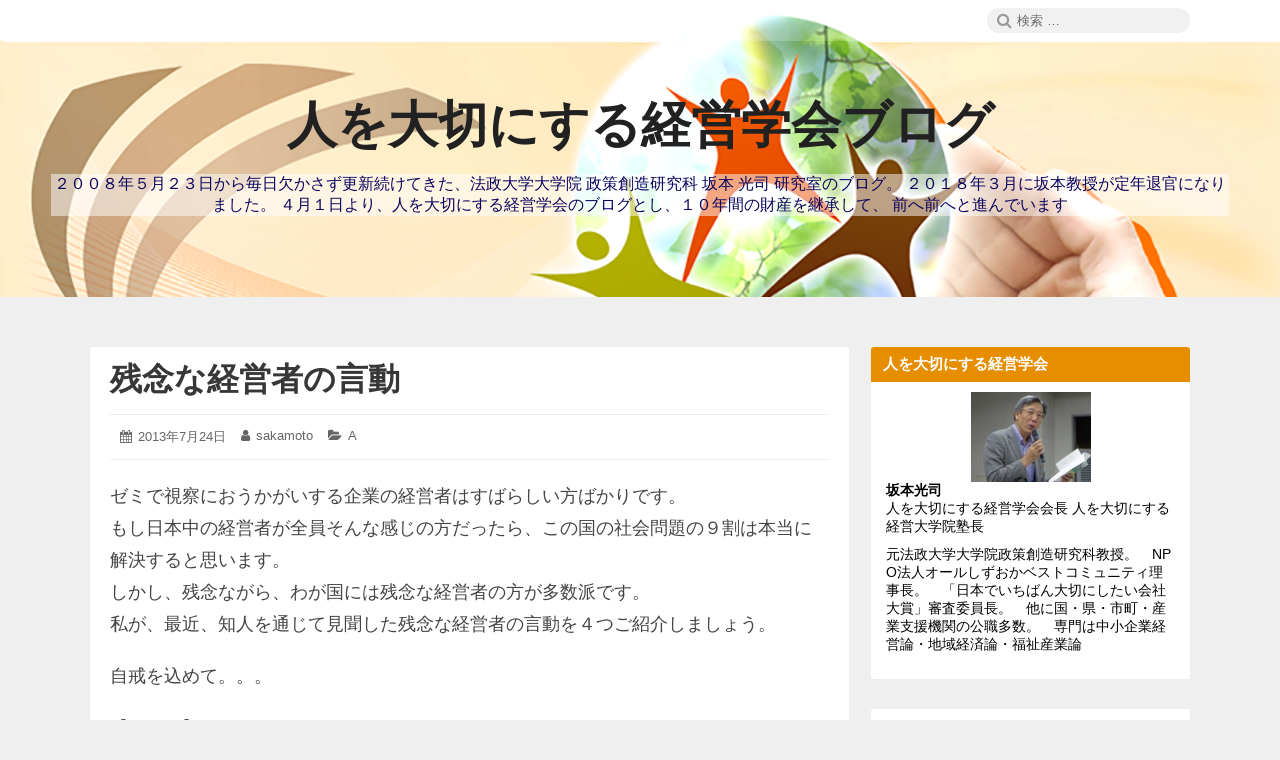

--- FILE ---
content_type: text/html; charset=UTF-8
request_url: https://blog-htk-gakkai.matrix.jp/2013/07/24/%E6%AE%8B%E5%BF%B5%E3%81%AA%E7%B5%8C%E5%96%B6%E8%80%85%E3%81%AE%E8%A8%80%E5%8B%95/
body_size: 18604
content:
<!DOCTYPE html><html lang="ja" class="no-js"><head><meta charset="UTF-8"><meta name="viewport" content="width=device-width, initial-scale=1"><link rel="profile" href="http://gmpg.org/xfn/11"><link rel="pingback" href="https://blog-htk-gakkai.matrix.jp/xmlrpc.php"> <script defer src="[data-uri]"></script> <title>残念な経営者の言動 &#8211; 人を大切にする経営学会ブログ</title><meta name='robots' content='max-image-preview:large, max-snippet:-1, max-video-preview:-1' /><link rel="canonical" href="https://blog-htk-gakkai.matrix.jp/2013/07/24/%e6%ae%8b%e5%bf%b5%e3%81%aa%e7%b5%8c%e5%96%b6%e8%80%85%e3%81%ae%e8%a8%80%e5%8b%95/"><meta name="description" content="ゼミで視察におうかがいする企業の経営者はすばらしい方ばかりです。 もし日本中の経営者が全員そんな感じの方だったら、この国の社会問題の９割は本当に解決すると思います。 しかし、残念ながら、わが国には残念な経営者の方が多数派です。 私が、最近、知人を通じて見聞した残念な経営者の言動を４つご紹介しましょう。 自戒を込めて。。"><meta property="og:title" content="残念な経営者の言動 &#8211; 人を大切にする経営学会ブログ"><meta property="og:type" content="article"><meta property="og:description" content="ゼミで視察におうかがいする企業の経営者はすばらしい方ばかりです。 もし日本中の経営者が全員そんな感じの方だったら、この国の社会問題の９割は本当に解決すると思います。 しかし、残念ながら、わが国には残念な経営者の方が多数派です。 私が、最近、知人を通じて見聞した残念な経営者の言動を４つご紹介しましょう。 自戒を込めて。。"><meta property="og:url" content="https://blog-htk-gakkai.matrix.jp/2013/07/24/%e6%ae%8b%e5%bf%b5%e3%81%aa%e7%b5%8c%e5%96%b6%e8%80%85%e3%81%ae%e8%a8%80%e5%8b%95/"><meta property="og:locale" content="ja"><meta property="og:site_name" content="人を大切にする経営学会ブログ"><meta property="article:published_time" content="2013-07-24T12:00:56+09:00"><meta property="article:modified_time" content="2013-07-24T12:00:56+09:00"><meta property="og:updated_time" content="2013-07-24T12:00:56+09:00"><meta property="article:section" content="A"><meta name="twitter:card" content="summary_large_image"><link rel="alternate" type="application/rss+xml" title="人を大切にする経営学会ブログ &raquo; フィード" href="https://blog-htk-gakkai.matrix.jp/feed/" /><link rel="alternate" type="application/rss+xml" title="人を大切にする経営学会ブログ &raquo; コメントフィード" href="https://blog-htk-gakkai.matrix.jp/comments/feed/" /><link rel="alternate" type="application/rss+xml" title="人を大切にする経営学会ブログ &raquo; 残念な経営者の言動 のコメントのフィード" href="https://blog-htk-gakkai.matrix.jp/2013/07/24/%e6%ae%8b%e5%bf%b5%e3%81%aa%e7%b5%8c%e5%96%b6%e8%80%85%e3%81%ae%e8%a8%80%e5%8b%95/feed/" /><link rel="alternate" title="oEmbed (JSON)" type="application/json+oembed" href="https://blog-htk-gakkai.matrix.jp/wp-json/oembed/1.0/embed?url=https%3A%2F%2Fblog-htk-gakkai.matrix.jp%2F2013%2F07%2F24%2F%25e6%25ae%258b%25e5%25bf%25b5%25e3%2581%25aa%25e7%25b5%258c%25e5%2596%25b6%25e8%2580%2585%25e3%2581%25ae%25e8%25a8%2580%25e5%258b%2595%2F" /><link rel="alternate" title="oEmbed (XML)" type="text/xml+oembed" href="https://blog-htk-gakkai.matrix.jp/wp-json/oembed/1.0/embed?url=https%3A%2F%2Fblog-htk-gakkai.matrix.jp%2F2013%2F07%2F24%2F%25e6%25ae%258b%25e5%25bf%25b5%25e3%2581%25aa%25e7%25b5%258c%25e5%2596%25b6%25e8%2580%2585%25e3%2581%25ae%25e8%25a8%2580%25e5%258b%2595%2F&#038;format=xml" /> <style id='wp-img-auto-sizes-contain-inline-css' type='text/css'>img:is([sizes=auto i],[sizes^="auto," i]){contain-intrinsic-size:3000px 1500px}
/*# sourceURL=wp-img-auto-sizes-contain-inline-css */</style><style id='wp-emoji-styles-inline-css' type='text/css'>img.wp-smiley, img.emoji {
		display: inline !important;
		border: none !important;
		box-shadow: none !important;
		height: 1em !important;
		width: 1em !important;
		margin: 0 0.07em !important;
		vertical-align: -0.1em !important;
		background: none !important;
		padding: 0 !important;
	}
/*# sourceURL=wp-emoji-styles-inline-css */</style><style id='wp-block-library-inline-css' type='text/css'>:root{--wp-block-synced-color:#7a00df;--wp-block-synced-color--rgb:122,0,223;--wp-bound-block-color:var(--wp-block-synced-color);--wp-editor-canvas-background:#ddd;--wp-admin-theme-color:#007cba;--wp-admin-theme-color--rgb:0,124,186;--wp-admin-theme-color-darker-10:#006ba1;--wp-admin-theme-color-darker-10--rgb:0,107,160.5;--wp-admin-theme-color-darker-20:#005a87;--wp-admin-theme-color-darker-20--rgb:0,90,135;--wp-admin-border-width-focus:2px}@media (min-resolution:192dpi){:root{--wp-admin-border-width-focus:1.5px}}.wp-element-button{cursor:pointer}:root .has-very-light-gray-background-color{background-color:#eee}:root .has-very-dark-gray-background-color{background-color:#313131}:root .has-very-light-gray-color{color:#eee}:root .has-very-dark-gray-color{color:#313131}:root .has-vivid-green-cyan-to-vivid-cyan-blue-gradient-background{background:linear-gradient(135deg,#00d084,#0693e3)}:root .has-purple-crush-gradient-background{background:linear-gradient(135deg,#34e2e4,#4721fb 50%,#ab1dfe)}:root .has-hazy-dawn-gradient-background{background:linear-gradient(135deg,#faaca8,#dad0ec)}:root .has-subdued-olive-gradient-background{background:linear-gradient(135deg,#fafae1,#67a671)}:root .has-atomic-cream-gradient-background{background:linear-gradient(135deg,#fdd79a,#004a59)}:root .has-nightshade-gradient-background{background:linear-gradient(135deg,#330968,#31cdcf)}:root .has-midnight-gradient-background{background:linear-gradient(135deg,#020381,#2874fc)}:root{--wp--preset--font-size--normal:16px;--wp--preset--font-size--huge:42px}.has-regular-font-size{font-size:1em}.has-larger-font-size{font-size:2.625em}.has-normal-font-size{font-size:var(--wp--preset--font-size--normal)}.has-huge-font-size{font-size:var(--wp--preset--font-size--huge)}.has-text-align-center{text-align:center}.has-text-align-left{text-align:left}.has-text-align-right{text-align:right}.has-fit-text{white-space:nowrap!important}#end-resizable-editor-section{display:none}.aligncenter{clear:both}.items-justified-left{justify-content:flex-start}.items-justified-center{justify-content:center}.items-justified-right{justify-content:flex-end}.items-justified-space-between{justify-content:space-between}.screen-reader-text{border:0;clip-path:inset(50%);height:1px;margin:-1px;overflow:hidden;padding:0;position:absolute;width:1px;word-wrap:normal!important}.screen-reader-text:focus{background-color:#ddd;clip-path:none;color:#444;display:block;font-size:1em;height:auto;left:5px;line-height:normal;padding:15px 23px 14px;text-decoration:none;top:5px;width:auto;z-index:100000}html :where(.has-border-color){border-style:solid}html :where([style*=border-top-color]){border-top-style:solid}html :where([style*=border-right-color]){border-right-style:solid}html :where([style*=border-bottom-color]){border-bottom-style:solid}html :where([style*=border-left-color]){border-left-style:solid}html :where([style*=border-width]){border-style:solid}html :where([style*=border-top-width]){border-top-style:solid}html :where([style*=border-right-width]){border-right-style:solid}html :where([style*=border-bottom-width]){border-bottom-style:solid}html :where([style*=border-left-width]){border-left-style:solid}html :where(img[class*=wp-image-]){height:auto;max-width:100%}:where(figure){margin:0 0 1em}html :where(.is-position-sticky){--wp-admin--admin-bar--position-offset:var(--wp-admin--admin-bar--height,0px)}@media screen and (max-width:600px){html :where(.is-position-sticky){--wp-admin--admin-bar--position-offset:0px}}

/*# sourceURL=wp-block-library-inline-css */</style><style id='wp-block-calendar-inline-css' type='text/css'>.wp-block-calendar{text-align:center}.wp-block-calendar td,.wp-block-calendar th{border:1px solid;padding:.25em}.wp-block-calendar th{font-weight:400}.wp-block-calendar caption{background-color:inherit}.wp-block-calendar table{border-collapse:collapse;width:100%}.wp-block-calendar table.has-background th{background-color:inherit}.wp-block-calendar table.has-text-color th{color:inherit}.wp-block-calendar :where(table:not(.has-text-color)){color:#40464d}.wp-block-calendar :where(table:not(.has-text-color)) td,.wp-block-calendar :where(table:not(.has-text-color)) th{border-color:#ddd}:where(.wp-block-calendar table:not(.has-background) th){background:#ddd}
/*# sourceURL=https://blog-htk-gakkai.matrix.jp/wp-includes/blocks/calendar/style.min.css */</style><style id='global-styles-inline-css' type='text/css'>:root{--wp--preset--aspect-ratio--square: 1;--wp--preset--aspect-ratio--4-3: 4/3;--wp--preset--aspect-ratio--3-4: 3/4;--wp--preset--aspect-ratio--3-2: 3/2;--wp--preset--aspect-ratio--2-3: 2/3;--wp--preset--aspect-ratio--16-9: 16/9;--wp--preset--aspect-ratio--9-16: 9/16;--wp--preset--color--black: #000000;--wp--preset--color--cyan-bluish-gray: #abb8c3;--wp--preset--color--white: #ffffff;--wp--preset--color--pale-pink: #f78da7;--wp--preset--color--vivid-red: #cf2e2e;--wp--preset--color--luminous-vivid-orange: #ff6900;--wp--preset--color--luminous-vivid-amber: #fcb900;--wp--preset--color--light-green-cyan: #7bdcb5;--wp--preset--color--vivid-green-cyan: #00d084;--wp--preset--color--pale-cyan-blue: #8ed1fc;--wp--preset--color--vivid-cyan-blue: #0693e3;--wp--preset--color--vivid-purple: #9b51e0;--wp--preset--gradient--vivid-cyan-blue-to-vivid-purple: linear-gradient(135deg,rgb(6,147,227) 0%,rgb(155,81,224) 100%);--wp--preset--gradient--light-green-cyan-to-vivid-green-cyan: linear-gradient(135deg,rgb(122,220,180) 0%,rgb(0,208,130) 100%);--wp--preset--gradient--luminous-vivid-amber-to-luminous-vivid-orange: linear-gradient(135deg,rgb(252,185,0) 0%,rgb(255,105,0) 100%);--wp--preset--gradient--luminous-vivid-orange-to-vivid-red: linear-gradient(135deg,rgb(255,105,0) 0%,rgb(207,46,46) 100%);--wp--preset--gradient--very-light-gray-to-cyan-bluish-gray: linear-gradient(135deg,rgb(238,238,238) 0%,rgb(169,184,195) 100%);--wp--preset--gradient--cool-to-warm-spectrum: linear-gradient(135deg,rgb(74,234,220) 0%,rgb(151,120,209) 20%,rgb(207,42,186) 40%,rgb(238,44,130) 60%,rgb(251,105,98) 80%,rgb(254,248,76) 100%);--wp--preset--gradient--blush-light-purple: linear-gradient(135deg,rgb(255,206,236) 0%,rgb(152,150,240) 100%);--wp--preset--gradient--blush-bordeaux: linear-gradient(135deg,rgb(254,205,165) 0%,rgb(254,45,45) 50%,rgb(107,0,62) 100%);--wp--preset--gradient--luminous-dusk: linear-gradient(135deg,rgb(255,203,112) 0%,rgb(199,81,192) 50%,rgb(65,88,208) 100%);--wp--preset--gradient--pale-ocean: linear-gradient(135deg,rgb(255,245,203) 0%,rgb(182,227,212) 50%,rgb(51,167,181) 100%);--wp--preset--gradient--electric-grass: linear-gradient(135deg,rgb(202,248,128) 0%,rgb(113,206,126) 100%);--wp--preset--gradient--midnight: linear-gradient(135deg,rgb(2,3,129) 0%,rgb(40,116,252) 100%);--wp--preset--font-size--small: 13px;--wp--preset--font-size--medium: 20px;--wp--preset--font-size--large: 36px;--wp--preset--font-size--x-large: 42px;--wp--preset--spacing--20: 0.44rem;--wp--preset--spacing--30: 0.67rem;--wp--preset--spacing--40: 1rem;--wp--preset--spacing--50: 1.5rem;--wp--preset--spacing--60: 2.25rem;--wp--preset--spacing--70: 3.38rem;--wp--preset--spacing--80: 5.06rem;--wp--preset--shadow--natural: 6px 6px 9px rgba(0, 0, 0, 0.2);--wp--preset--shadow--deep: 12px 12px 50px rgba(0, 0, 0, 0.4);--wp--preset--shadow--sharp: 6px 6px 0px rgba(0, 0, 0, 0.2);--wp--preset--shadow--outlined: 6px 6px 0px -3px rgb(255, 255, 255), 6px 6px rgb(0, 0, 0);--wp--preset--shadow--crisp: 6px 6px 0px rgb(0, 0, 0);}:where(.is-layout-flex){gap: 0.5em;}:where(.is-layout-grid){gap: 0.5em;}body .is-layout-flex{display: flex;}.is-layout-flex{flex-wrap: wrap;align-items: center;}.is-layout-flex > :is(*, div){margin: 0;}body .is-layout-grid{display: grid;}.is-layout-grid > :is(*, div){margin: 0;}:where(.wp-block-columns.is-layout-flex){gap: 2em;}:where(.wp-block-columns.is-layout-grid){gap: 2em;}:where(.wp-block-post-template.is-layout-flex){gap: 1.25em;}:where(.wp-block-post-template.is-layout-grid){gap: 1.25em;}.has-black-color{color: var(--wp--preset--color--black) !important;}.has-cyan-bluish-gray-color{color: var(--wp--preset--color--cyan-bluish-gray) !important;}.has-white-color{color: var(--wp--preset--color--white) !important;}.has-pale-pink-color{color: var(--wp--preset--color--pale-pink) !important;}.has-vivid-red-color{color: var(--wp--preset--color--vivid-red) !important;}.has-luminous-vivid-orange-color{color: var(--wp--preset--color--luminous-vivid-orange) !important;}.has-luminous-vivid-amber-color{color: var(--wp--preset--color--luminous-vivid-amber) !important;}.has-light-green-cyan-color{color: var(--wp--preset--color--light-green-cyan) !important;}.has-vivid-green-cyan-color{color: var(--wp--preset--color--vivid-green-cyan) !important;}.has-pale-cyan-blue-color{color: var(--wp--preset--color--pale-cyan-blue) !important;}.has-vivid-cyan-blue-color{color: var(--wp--preset--color--vivid-cyan-blue) !important;}.has-vivid-purple-color{color: var(--wp--preset--color--vivid-purple) !important;}.has-black-background-color{background-color: var(--wp--preset--color--black) !important;}.has-cyan-bluish-gray-background-color{background-color: var(--wp--preset--color--cyan-bluish-gray) !important;}.has-white-background-color{background-color: var(--wp--preset--color--white) !important;}.has-pale-pink-background-color{background-color: var(--wp--preset--color--pale-pink) !important;}.has-vivid-red-background-color{background-color: var(--wp--preset--color--vivid-red) !important;}.has-luminous-vivid-orange-background-color{background-color: var(--wp--preset--color--luminous-vivid-orange) !important;}.has-luminous-vivid-amber-background-color{background-color: var(--wp--preset--color--luminous-vivid-amber) !important;}.has-light-green-cyan-background-color{background-color: var(--wp--preset--color--light-green-cyan) !important;}.has-vivid-green-cyan-background-color{background-color: var(--wp--preset--color--vivid-green-cyan) !important;}.has-pale-cyan-blue-background-color{background-color: var(--wp--preset--color--pale-cyan-blue) !important;}.has-vivid-cyan-blue-background-color{background-color: var(--wp--preset--color--vivid-cyan-blue) !important;}.has-vivid-purple-background-color{background-color: var(--wp--preset--color--vivid-purple) !important;}.has-black-border-color{border-color: var(--wp--preset--color--black) !important;}.has-cyan-bluish-gray-border-color{border-color: var(--wp--preset--color--cyan-bluish-gray) !important;}.has-white-border-color{border-color: var(--wp--preset--color--white) !important;}.has-pale-pink-border-color{border-color: var(--wp--preset--color--pale-pink) !important;}.has-vivid-red-border-color{border-color: var(--wp--preset--color--vivid-red) !important;}.has-luminous-vivid-orange-border-color{border-color: var(--wp--preset--color--luminous-vivid-orange) !important;}.has-luminous-vivid-amber-border-color{border-color: var(--wp--preset--color--luminous-vivid-amber) !important;}.has-light-green-cyan-border-color{border-color: var(--wp--preset--color--light-green-cyan) !important;}.has-vivid-green-cyan-border-color{border-color: var(--wp--preset--color--vivid-green-cyan) !important;}.has-pale-cyan-blue-border-color{border-color: var(--wp--preset--color--pale-cyan-blue) !important;}.has-vivid-cyan-blue-border-color{border-color: var(--wp--preset--color--vivid-cyan-blue) !important;}.has-vivid-purple-border-color{border-color: var(--wp--preset--color--vivid-purple) !important;}.has-vivid-cyan-blue-to-vivid-purple-gradient-background{background: var(--wp--preset--gradient--vivid-cyan-blue-to-vivid-purple) !important;}.has-light-green-cyan-to-vivid-green-cyan-gradient-background{background: var(--wp--preset--gradient--light-green-cyan-to-vivid-green-cyan) !important;}.has-luminous-vivid-amber-to-luminous-vivid-orange-gradient-background{background: var(--wp--preset--gradient--luminous-vivid-amber-to-luminous-vivid-orange) !important;}.has-luminous-vivid-orange-to-vivid-red-gradient-background{background: var(--wp--preset--gradient--luminous-vivid-orange-to-vivid-red) !important;}.has-very-light-gray-to-cyan-bluish-gray-gradient-background{background: var(--wp--preset--gradient--very-light-gray-to-cyan-bluish-gray) !important;}.has-cool-to-warm-spectrum-gradient-background{background: var(--wp--preset--gradient--cool-to-warm-spectrum) !important;}.has-blush-light-purple-gradient-background{background: var(--wp--preset--gradient--blush-light-purple) !important;}.has-blush-bordeaux-gradient-background{background: var(--wp--preset--gradient--blush-bordeaux) !important;}.has-luminous-dusk-gradient-background{background: var(--wp--preset--gradient--luminous-dusk) !important;}.has-pale-ocean-gradient-background{background: var(--wp--preset--gradient--pale-ocean) !important;}.has-electric-grass-gradient-background{background: var(--wp--preset--gradient--electric-grass) !important;}.has-midnight-gradient-background{background: var(--wp--preset--gradient--midnight) !important;}.has-small-font-size{font-size: var(--wp--preset--font-size--small) !important;}.has-medium-font-size{font-size: var(--wp--preset--font-size--medium) !important;}.has-large-font-size{font-size: var(--wp--preset--font-size--large) !important;}.has-x-large-font-size{font-size: var(--wp--preset--font-size--x-large) !important;}
/*# sourceURL=global-styles-inline-css */</style><style id='classic-theme-styles-inline-css' type='text/css'>/*! This file is auto-generated */
.wp-block-button__link{color:#fff;background-color:#32373c;border-radius:9999px;box-shadow:none;text-decoration:none;padding:calc(.667em + 2px) calc(1.333em + 2px);font-size:1.125em}.wp-block-file__button{background:#32373c;color:#fff;text-decoration:none}
/*# sourceURL=/wp-includes/css/classic-themes.min.css */</style><link rel='stylesheet' id='font-awesome-css' href='https://blog-htk-gakkai.matrix.jp/wp-content/cache/autoptimize/autoptimize_single_e12d28124cfd502385182bce7ff131e3.php' type='text/css' media='all' /><link rel='stylesheet' id='canary-style-css' href='https://blog-htk-gakkai.matrix.jp/wp-content/cache/autoptimize/autoptimize_single_e3343f48ef0942cea1927f1ca566a77a.php' type='text/css' media='all' /><style id='canary-style-inline-css' type='text/css'>#masthead{
				background-image:url('https://blog-htk-gakkai.matrix.jp/wp-content/uploads/2020/01/header_blog-htk-gakkai.png') !important;
				background-size:cover;
				background-color:
			}
			#masthead, #masthead a,#masthead .site-header-menu ul li a {
			 	color: #212121;
			}
			#secondary.sidebar .widget .widget-title { 
				background:;
				color: ;
			}
			button, .button, input[type="submit"],input[type="reset"] {
				background-color:; 
				color:;
			}
			#content a{ 
				color:;
			}
			#colophon{
				background-color:; 
			}
			#colophon,
			#colophon a{
				color:#686868; 
			}
		
/*# sourceURL=canary-style-inline-css */</style><link rel='stylesheet' id='canary-responsive-css' href='https://blog-htk-gakkai.matrix.jp/wp-content/cache/autoptimize/autoptimize_single_1625a0b53b7d713aa520579d20ace697.php' type='text/css' media='all' /> <script defer type="text/javascript" src="https://blog-htk-gakkai.matrix.jp/wp-includes/js/jquery/jquery.min.js?ver=3.7.1" id="jquery-core-js"></script> <script defer type="text/javascript" src="https://blog-htk-gakkai.matrix.jp/wp-includes/js/jquery/jquery-migrate.min.js?ver=3.4.1" id="jquery-migrate-js"></script> <script defer type="text/javascript" src="https://blog-htk-gakkai.matrix.jp/wp-content/cache/autoptimize/autoptimize_single_367e60c67bc35633aa1be76a74ca2076.php" id="canary-script-js"></script> <link rel="https://api.w.org/" href="https://blog-htk-gakkai.matrix.jp/wp-json/" /><link rel="alternate" title="JSON" type="application/json" href="https://blog-htk-gakkai.matrix.jp/wp-json/wp/v2/posts/25690" /><link rel="EditURI" type="application/rsd+xml" title="RSD" href="https://blog-htk-gakkai.matrix.jp/xmlrpc.php?rsd" /><meta name="generator" content="WordPress 6.9" /><link rel='shortlink' href='https://blog-htk-gakkai.matrix.jp/?p=25690' />  <script defer src="https://www.googletagmanager.com/gtag/js?id=UA-142707067-2"></script> <script defer src="[data-uri]"></script> <style type="text/css" id="custom-background-css">body.custom-background { background-color: #efefef; }</style><style type="text/css" id="wp-custom-css">body {
	font-family: Hiragino Sans,'ヒラギノ角ゴシック','ヒラギノ角ゴ Pro W3','Hiragino Kaku Gothic Pro','Meiryo', 'メイリオ', Verdana,'ＭＳ Ｐゴシック',sans-serif
}

#main .hentry .entry-summary,#main .hentry .entry-content {
	line-height:32px;
	font-size: 18px;
  color: #444;
}
#masthead {
	/*background-image: none !important;*/
}
#masthead .site-header-main .site-description {
	color: #0b045e;
    background-color: rgba(255,255,255,0.5);
}</style></head><body id="site-body" class="wp-singular post-template-default single single-post postid-25690 single-format-standard custom-background wp-theme-canary group-blog no-sidebar"><div id="page" class="site"><div class="screen-reader-text"> <a class="skip-link" href="#content"> コンテンツへスキップ </a></div><header id="masthead" class="site-header" role="banner"><div id="wp-custom-header" class="wp-custom-header"><img src="https://blog-htk-gakkai.matrix.jp/wp-content/uploads/2020/01/header_blog-htk-gakkai.png" width="1600" height="600" alt="" srcset="https://blog-htk-gakkai.matrix.jp/wp-content/uploads/2020/01/header_blog-htk-gakkai.png 1600w, https://blog-htk-gakkai.matrix.jp/wp-content/uploads/2020/01/header_blog-htk-gakkai-300x113.png 300w, https://blog-htk-gakkai.matrix.jp/wp-content/uploads/2020/01/header_blog-htk-gakkai-1024x384.png 1024w, https://blog-htk-gakkai.matrix.jp/wp-content/uploads/2020/01/header_blog-htk-gakkai-768x288.png 768w, https://blog-htk-gakkai.matrix.jp/wp-content/uploads/2020/01/header_blog-htk-gakkai-1536x576.png 1536w, https://blog-htk-gakkai.matrix.jp/wp-content/uploads/2020/01/header_blog-htk-gakkai-800x300.png 800w" sizes="(max-width: 1600px) 100vw, 1600px" decoding="async" fetchpriority="high" /></div><div class="site-header-menubar"><div class="wrapper"><div id="site-header-menu" class="site-header-menu alignleft"> <button id="menu-toggle" class="menu-toggle"><i class="fa fa-bars"></i><span> メニュー </span></button><nav id="site-navigation" class="main-navigation" role="navigation" aria-label="メインメニュー"><div class="clear"></div></nav></div><div class="right-section alignright"><div class="search-form-wrap alignright"> <button id="search-toggle" class="search-toggle"><i class="fa fa-search"></i><span> 検索 </span></button><form role="search" method="get" class="search-form" action="https://blog-htk-gakkai.matrix.jp/"> <span class="screen-reader-text">検索:</span> <i class="fa fa-search"></i> <input type="search" class="search-field" placeholder="検索 &hellip;" value="" name="s" title="Search" required> <button type="submit" class="search-submit screen-reader-text"> <span >検索</span> </button></form></div><div class="clear"></div></div><div class="clear"></div></div></div><div class="site-header-main"><div class="site-branding"><p class="site-title"><a href="https://blog-htk-gakkai.matrix.jp/" rel="home">人を大切にする経営学会ブログ</a></p><p class="site-description">２００８年５月２３日から毎日欠かさず更新続けてきた、法政大学大学院 政策創造研究科 坂本 光司 研究室のブログ。 ２０１８年３月に坂本教授が定年退官になりました。 ４月１日より、人を大切にする経営学会のブログとし、１０年間の財産を継承して、 前へ前へと進んでいます</p></div><nav id="social-navigation" class="social-navigation" role="navigation" aria-label="ソーシャルリンク"><div class="clear"></div></nav></div><div class="clear"></div></header><div id="content" class="site-content wrapper"><main id="main" class="site-main alignleft single-post " role="main"><article id="post-25690" class="post-content post-25690 post type-post status-publish format-standard hentry category-a"><div class="entry-wrap "><header class="entry-header"><h2 class="entry-title"><a href="https://blog-htk-gakkai.matrix.jp/2013/07/24/%e6%ae%8b%e5%bf%b5%e3%81%aa%e7%b5%8c%e5%96%b6%e8%80%85%e3%81%ae%e8%a8%80%e5%8b%95/" rel="bookmark">残念な経営者の言動</a></h2></header><div class="entry-meta "><ul><li class="posted-on"> <i class="fa fa-calendar"></i> <span class="screen-reader-text">投稿日: </span> <a href="https://blog-htk-gakkai.matrix.jp/2013/07/24/%e6%ae%8b%e5%bf%b5%e3%81%aa%e7%b5%8c%e5%96%b6%e8%80%85%e3%81%ae%e8%a8%80%e5%8b%95/" rel="bookmark"> <time class="entry-date published" datetime="2013-07-24T12:00:56+09:00">2013年7月24日</time> <time class="updated screen-reader-text" datetime="2013-07-24T12:00:56+09:00">2013年7月24日</time> </a></li><li class="byline author vcard"> <i class="fa fa-user"></i> <span class="screen-reader-text">投稿者:</span> <a class="url fn n" href="https://blog-htk-gakkai.matrix.jp/author/sakamoto/">sakamoto</a></li><li class="cat-links"> <i class="fa fa-folder-open"></i> <span class="screen-reader-text">カテゴリー:</span> <a href="https://blog-htk-gakkai.matrix.jp/category/a/" rel="category tag">A</a></li></ul><div class="clear"></div></div><div class="entry-content"><p>ゼミで視察におうかがいする企業の経営者はすばらしい方ばかりです。<br /> もし日本中の経営者が全員そんな感じの方だったら、この国の社会問題の９割は本当に解決すると思います。<br /> しかし、残念ながら、わが国には残念な経営者の方が多数派です。<br /> 私が、最近、知人を通じて見聞した残念な経営者の言動を４つご紹介しましょう。</p><p>自戒を込めて。。。</p><p>【その１】</p><p>「お前の変わりはいくらでもいる。お前が辞めても俺は困らない。」</p><p>その経営者にとっては事実を言っているだけなのかも知れません。<br /> しかし、それを言われた社員は心地いいはずはないでしょう。<br /> しかも、その経営者はこの言葉をよく口にするそうです。<br /> 過去に社員に裏切られたトラウマがそのように言わせるのかもしれません。<br /> しかし、この言葉を言い続けている限り、その経営者のもとにいい社員は現れない感じがします。</p><p>【その２】</p><p>「●●がうまくいかないのは、△△（特定の部下）に責任がある。」</p><p>他罰主義には成長がありません。<br /> 言い訳を外部に作ると、そこで経営者自身だけでなく、会社の成長が止まってしまいます。<br /> その部下にも言い分があるかもしれませんし、会社の仕組みに問題があるのかもしれません。<br /> 氷山の一角だけを見て、安易に人を責めるのは経営者としていかがなものでしょう。<br /> そもそも、行為ではなく、「人」を責めているのも感心しません。</p><p>【その３】</p><p>社員の人間的な側面に無関心。社員を「役割」「労働力」としか思っていない。</p><p>経営者は忙しいです。<br /> 個々の社員がどんな気持ちで働いているか、気にしている時間などないのかもしれません。<br /> しかし、社員にも家族があり、趣味があり、日々の生活があります。<br /> 仕事に対する悩みや問題意識もあるでしょう。<br /> そのような社員の人間的な部分を無視して、仕事の話しかしない経営者がいます。<br /> 社員の顔を見たら、いきなり用件を言いつけたりするそうです。<br /> しかも、厄介なことに、経営理念で「社員第一主義」を唱えているそうです。<br /> 経営者の言行不一致は社員を混乱させます。<br /> その会社は、社員の離職率も高いそうです。<br /> BBQ大会やお誕生日カードの制度もあるそうですが、本質的なところでミスしている気がします。</p><p> 【その４】</p><p>社員の自発性を無視。アメとムチによるコントロール。</p><p>社員が１００％自発的に動き、それで仕事が流れていたら素敵なことです。<br /> これからの時代、社員の自発性を促す経営が求められると思います。<br /> しかし、いろいろな社員がいるし、企業もステージによっては、アメとムチのコントロールが必要かもしれません。<br /> けれども、アメとムチしか社員を動機付けるものがなければ、経営者は、そもそもその事業・仕事をやる意味を考えたほうがいいのかもしれません。</p><p>ところで、長野県の伊那食品工業では、毎朝社員が会社の掃除を自発的にしています。<br /> 井上社長自ら率先して掃除をしています。<br /> 井上社長に毎日の掃除を定着するポイントをお伺いすると、<br /> 「掃除に出てこない社員の悪口を言わないこと。陰で悪口を言うくらいなら掃除に来なくてもいい。」<br /> とのことでした。<br /> ２０１３年上半期の視察で一番沁みた言葉でした。</p><p>経営者も人間です。<br /> 完璧な人間がいないように、完璧な経営者もいないのだと思います。<br /> 程度の差はあれ、みな「学び」の過程にいるのだと思います。</p><p>私自身もこのような記事を書いていますが、至らぬところだらけの人間です。<br /> この記事を読んでもし不快に思われた経営者の方がいらっしゃったら、大変申し訳ないです。</p><p>坂本先生の経営学が、「情報」として普及するだけでなく、「実践」として普及することを願いながら、記事を締めくくりたいと思います。</p><p> どうもありがとうございました。</p><p></p><div class="clear"></div></div></div><nav class="navigation post-navigation" role="navigation"><h2 class="screen-reader-text">投稿ナビゲーション</h2><div class="nav-links"><div class="nav-previous"><a href="https://blog-htk-gakkai.matrix.jp/2013/07/24/%e5%a4%8f%e6%91%98%e3%81%bf%e7%b4%85%e8%8c%b6%e3%80%81%e5%85%a5%e3%82%8a%e3%81%be%e3%81%99/" rel="prev"><span class="meta-nav" aria-hidden="true">前</span> <span class="screen-reader-text">過去の投稿:</span> <span class="post-title">夏摘み紅茶、入ります</span></a></div><div class="nav-next"><a href="https://blog-htk-gakkai.matrix.jp/2013/07/24/%e5%bc%b7%e3%81%84%e3%81%a8%e3%81%84%e3%81%86%e3%81%93%e3%81%a8/" rel="next"><span class="meta-nav" aria-hidden="true">次</span> <span class="screen-reader-text">次の投稿:</span> <span class="post-title">強いということ</span></a></div><div class="clear"></div></div></nav><div class="clear"></div><div class="author-info vcard author-1"><div class="author-avatar"> <img alt='hisahisa.banbi' src='https://secure.gravatar.com/avatar/1ff9782cb185de1f586fc4f59d8f8b0f338eb4dedaf80678454a43cbf73f0478?s=70&#038;d=mm&#038;r=g' srcset='https://secure.gravatar.com/avatar/1ff9782cb185de1f586fc4f59d8f8b0f338eb4dedaf80678454a43cbf73f0478?s=140&#038;d=mm&#038;r=g 2x' class='avatar avatar-70 photo' height='70' width='70' decoding='async'/></div><div class="author-description"><h3 class="author-title"> <strong><a href="https://blog-htk-gakkai.matrix.jp/author/sakamoto/" title="Posts by sakamoto" rel="author" class="author url fn"> sakamoto </a></strong></h3><div class="author-metas"><a href=https://blog-htk-gakkai.matrix.jp/author/sakamoto/ title="7798 Posts" class="posts"><i class="fa fa-thumb-tack"></i><span>7798</span></a><a href="https://blog-htk-gakkai.matrix.jp/author/sakamoto/feed/" rel="noopener"  title="Subscribe RSS Feed" target="_blank" class="social rss"><i class="fa fa-rss"></i><span>RSS</span></a><div class="clear"></div></div></div><div class="clear"></div></div><div class="clear"></div></article><div id="respond" class="comment-respond"><h2 id="reply-title" class="comment-reply-title">コメントを残す <small><a rel="nofollow" id="cancel-comment-reply-link" href="/2013/07/24/%E6%AE%8B%E5%BF%B5%E3%81%AA%E7%B5%8C%E5%96%B6%E8%80%85%E3%81%AE%E8%A8%80%E5%8B%95/#respond" style="display:none;">コメントをキャンセル</a></small></h2><form action="https://blog-htk-gakkai.matrix.jp/wp-comments-post.php" method="post" id="commentform" class="comment-form"><p class="comment-notes"><span id="email-notes">メールアドレスが公開されることはありません。</span> <span class="required-field-message"><span class="required">※</span> が付いている欄は必須項目です</span></p><p class="comment-form-comment"><label for="comment">コメント <span class="required">※</span></label><textarea id="comment" name="comment" cols="45" rows="8" maxlength="65525" required></textarea></p><p class="comment-form-author"><label for="author">名前 <span class="required">※</span></label> <input id="author" name="author" type="text" value="" size="30" maxlength="245" autocomplete="name" required /></p><p class="comment-form-email"><label for="email">メール <span class="required">※</span></label> <input id="email" name="email" type="email" value="" size="30" maxlength="100" aria-describedby="email-notes" autocomplete="email" required /></p><p class="comment-form-url"><label for="url">サイト</label> <input id="url" name="url" type="url" value="" size="30" maxlength="200" autocomplete="url" /></p><p class="comment-form-cookies-consent"><input id="wp-comment-cookies-consent" name="wp-comment-cookies-consent" type="checkbox" value="yes" /> <label for="wp-comment-cookies-consent">次回のコメントで使用するためブラウザーに自分の名前、メールアドレス、サイトを保存する。</label></p><p class="form-submit"><input name="submit" type="submit" id="submit" class="submit" value="コメントを送信" /> <input type='hidden' name='comment_post_ID' value='25690' id='comment_post_ID' /> <input type='hidden' name='comment_parent' id='comment_parent' value='0' /></p></form></div><div id="comments" class="comments-area"><div class="comments-lists"><h2 class="comments-title"> 「残念な経営者の言動」への1件のフィードバック</h2><ol class="comment-list"><li id="comment-5629" class="comment even thread-even depth-1"><article id="div-comment-5629" class="comment-body"><footer class="comment-meta"><div class="comment-author vcard"> <img alt='村田光生' src='https://secure.gravatar.com/avatar/?s=42&#038;d=mm&#038;r=g' srcset='https://secure.gravatar.com/avatar/?s=84&#038;d=mm&#038;r=g 2x' class='avatar avatar-42 photo avatar-default' height='42' width='42' loading='lazy' decoding='async'/> <b class="fn"><a href="http://www.murata-brg.co.jp/weblog/" class="url" rel="ugc external nofollow">村田光生</a></b> <span class="says">より:</span></div><div class="comment-metadata"> <a href="https://blog-htk-gakkai.matrix.jp/2013/07/24/%e6%ae%8b%e5%bf%b5%e3%81%aa%e7%b5%8c%e5%96%b6%e8%80%85%e3%81%ae%e8%a8%80%e5%8b%95/#comment-5629"><time datetime="2013-07-29T10:40:41+09:00">2013年7月29日 10:40 AM</time></a></div></footer><div class="comment-content"><p>富永様<br /> こんにちは！<br /> 正にその通り、弊社も坂本先生が「素晴らしい」と言っているような企業にしていきたいと心より思っています。</p></div><div class="reply"><a rel="nofollow" class="comment-reply-link" href="https://blog-htk-gakkai.matrix.jp/2013/07/24/%e6%ae%8b%e5%bf%b5%e3%81%aa%e7%b5%8c%e5%96%b6%e8%80%85%e3%81%ae%e8%a8%80%e5%8b%95/?replytocom=5629#respond" data-commentid="5629" data-postid="25690" data-belowelement="div-comment-5629" data-respondelement="respond" data-replyto="村田光生 に返信" aria-label="村田光生 に返信">返信</a></div></article></li></ol></div></main><aside id="secondary" class="sidebar alignright widget-area" role="complementary"><section id="custom_html-2" class="widget_text widget widget_custom_html"><h4 class="widget-title">人を大切にする経営学会</h4><div class="textwidget custom-html-widget"><p><div style="text-align:center"> <img src="https://blog-htk-gakkai.matrix.jp/wp-content/uploads/2020/01/pf140918085151.jpg" alt="坂本光司プロフィール写真" /></div> <b>坂本光司</b><br /> 人を大切にする経営学会会長 人を大切にする経営大学院塾長</p><p> 元法政大学大学院政策創造研究科教授。　NPO法人オールしずおかベストコミュニティ理事長。　「日本でいちばん大切にしたい会社大賞」審査委員長。　他に国・県・市町・産業支援機関の公職多数。　専門は中小企業経営論・地域経済論・福祉産業論</p></div></section><section id="block-2" class="widget widget_block widget_calendar"><div class="wp-block-calendar"><table id="wp-calendar" class="wp-calendar-table"><caption>2013年7月</caption><thead><tr><th scope="col" aria-label="月曜日">月</th><th scope="col" aria-label="火曜日">火</th><th scope="col" aria-label="水曜日">水</th><th scope="col" aria-label="木曜日">木</th><th scope="col" aria-label="金曜日">金</th><th scope="col" aria-label="土曜日">土</th><th scope="col" aria-label="日曜日">日</th></tr></thead><tbody><tr><td><a href="https://blog-htk-gakkai.matrix.jp/2013/07/01/" aria-label="2013年7月1日 に投稿を公開">1</a></td><td><a href="https://blog-htk-gakkai.matrix.jp/2013/07/02/" aria-label="2013年7月2日 に投稿を公開">2</a></td><td><a href="https://blog-htk-gakkai.matrix.jp/2013/07/03/" aria-label="2013年7月3日 に投稿を公開">3</a></td><td><a href="https://blog-htk-gakkai.matrix.jp/2013/07/04/" aria-label="2013年7月4日 に投稿を公開">4</a></td><td><a href="https://blog-htk-gakkai.matrix.jp/2013/07/05/" aria-label="2013年7月5日 に投稿を公開">5</a></td><td><a href="https://blog-htk-gakkai.matrix.jp/2013/07/06/" aria-label="2013年7月6日 に投稿を公開">6</a></td><td><a href="https://blog-htk-gakkai.matrix.jp/2013/07/07/" aria-label="2013年7月7日 に投稿を公開">7</a></td></tr><tr><td><a href="https://blog-htk-gakkai.matrix.jp/2013/07/08/" aria-label="2013年7月8日 に投稿を公開">8</a></td><td><a href="https://blog-htk-gakkai.matrix.jp/2013/07/09/" aria-label="2013年7月9日 に投稿を公開">9</a></td><td><a href="https://blog-htk-gakkai.matrix.jp/2013/07/10/" aria-label="2013年7月10日 に投稿を公開">10</a></td><td><a href="https://blog-htk-gakkai.matrix.jp/2013/07/11/" aria-label="2013年7月11日 に投稿を公開">11</a></td><td><a href="https://blog-htk-gakkai.matrix.jp/2013/07/12/" aria-label="2013年7月12日 に投稿を公開">12</a></td><td><a href="https://blog-htk-gakkai.matrix.jp/2013/07/13/" aria-label="2013年7月13日 に投稿を公開">13</a></td><td><a href="https://blog-htk-gakkai.matrix.jp/2013/07/14/" aria-label="2013年7月14日 に投稿を公開">14</a></td></tr><tr><td><a href="https://blog-htk-gakkai.matrix.jp/2013/07/15/" aria-label="2013年7月15日 に投稿を公開">15</a></td><td><a href="https://blog-htk-gakkai.matrix.jp/2013/07/16/" aria-label="2013年7月16日 に投稿を公開">16</a></td><td><a href="https://blog-htk-gakkai.matrix.jp/2013/07/17/" aria-label="2013年7月17日 に投稿を公開">17</a></td><td><a href="https://blog-htk-gakkai.matrix.jp/2013/07/18/" aria-label="2013年7月18日 に投稿を公開">18</a></td><td><a href="https://blog-htk-gakkai.matrix.jp/2013/07/19/" aria-label="2013年7月19日 に投稿を公開">19</a></td><td><a href="https://blog-htk-gakkai.matrix.jp/2013/07/20/" aria-label="2013年7月20日 に投稿を公開">20</a></td><td><a href="https://blog-htk-gakkai.matrix.jp/2013/07/21/" aria-label="2013年7月21日 に投稿を公開">21</a></td></tr><tr><td><a href="https://blog-htk-gakkai.matrix.jp/2013/07/22/" aria-label="2013年7月22日 に投稿を公開">22</a></td><td><a href="https://blog-htk-gakkai.matrix.jp/2013/07/23/" aria-label="2013年7月23日 に投稿を公開">23</a></td><td><a href="https://blog-htk-gakkai.matrix.jp/2013/07/24/" aria-label="2013年7月24日 に投稿を公開">24</a></td><td><a href="https://blog-htk-gakkai.matrix.jp/2013/07/25/" aria-label="2013年7月25日 に投稿を公開">25</a></td><td><a href="https://blog-htk-gakkai.matrix.jp/2013/07/26/" aria-label="2013年7月26日 に投稿を公開">26</a></td><td><a href="https://blog-htk-gakkai.matrix.jp/2013/07/27/" aria-label="2013年7月27日 に投稿を公開">27</a></td><td><a href="https://blog-htk-gakkai.matrix.jp/2013/07/28/" aria-label="2013年7月28日 に投稿を公開">28</a></td></tr><tr><td><a href="https://blog-htk-gakkai.matrix.jp/2013/07/29/" aria-label="2013年7月29日 に投稿を公開">29</a></td><td><a href="https://blog-htk-gakkai.matrix.jp/2013/07/30/" aria-label="2013年7月30日 に投稿を公開">30</a></td><td><a href="https://blog-htk-gakkai.matrix.jp/2013/07/31/" aria-label="2013年7月31日 に投稿を公開">31</a></td><td class="pad" colspan="4">&nbsp;</td></tr></tbody></table><nav aria-label="前と次の月" class="wp-calendar-nav"> <span class="wp-calendar-nav-prev"><a href="https://blog-htk-gakkai.matrix.jp/2013/06/">&laquo; 6月</a></span> <span class="pad">&nbsp;</span> <span class="wp-calendar-nav-next"><a href="https://blog-htk-gakkai.matrix.jp/2013/08/">8月 &raquo;</a></span></nav></div></section><section id="text-2" class="widget widget_text"><h4 class="widget-title">関連リンク</h4><div class="textwidget"><ul><li class="icon"><a href="https://www.htk-gakkai.org/" target="_blank" rel="nofollow noopener">人を大切にする経営学会HP</a></li><li class="icon"><a href="https://www.facebook.com/htk.gakkai" target="_blank" rel="nofollow noopener">人を大切にする経営学会 </a><a href="https://www.facebook.com/htk.gakkai" target="_blank" rel="nofollow noopener">イベント・ニュースFacebookページ</a></li><li class="icon"><a href="https://www.facebook.com/hitowotaisetsunisurukeieigakai/" target="_blank" rel="nofollow noopener">人を大切にする経営学会員Facebookページ<br /> </a></li></ul></div></section><section id="archives-3" class="widget widget_archive"><h4 class="widget-title">アーカイブ</h4> <label class="screen-reader-text" for="archives-dropdown-3">アーカイブ</label> <select id="archives-dropdown-3" name="archive-dropdown"><option value="">月を選択</option><option value='https://blog-htk-gakkai.matrix.jp/2026/01/'> 2026年1月</option><option value='https://blog-htk-gakkai.matrix.jp/2025/12/'> 2025年12月</option><option value='https://blog-htk-gakkai.matrix.jp/2025/11/'> 2025年11月</option><option value='https://blog-htk-gakkai.matrix.jp/2025/10/'> 2025年10月</option><option value='https://blog-htk-gakkai.matrix.jp/2025/09/'> 2025年9月</option><option value='https://blog-htk-gakkai.matrix.jp/2025/08/'> 2025年8月</option><option value='https://blog-htk-gakkai.matrix.jp/2025/07/'> 2025年7月</option><option value='https://blog-htk-gakkai.matrix.jp/2025/06/'> 2025年6月</option><option value='https://blog-htk-gakkai.matrix.jp/2025/05/'> 2025年5月</option><option value='https://blog-htk-gakkai.matrix.jp/2025/04/'> 2025年4月</option><option value='https://blog-htk-gakkai.matrix.jp/2025/03/'> 2025年3月</option><option value='https://blog-htk-gakkai.matrix.jp/2025/02/'> 2025年2月</option><option value='https://blog-htk-gakkai.matrix.jp/2025/01/'> 2025年1月</option><option value='https://blog-htk-gakkai.matrix.jp/2024/12/'> 2024年12月</option><option value='https://blog-htk-gakkai.matrix.jp/2024/11/'> 2024年11月</option><option value='https://blog-htk-gakkai.matrix.jp/2024/10/'> 2024年10月</option><option value='https://blog-htk-gakkai.matrix.jp/2024/09/'> 2024年9月</option><option value='https://blog-htk-gakkai.matrix.jp/2024/08/'> 2024年8月</option><option value='https://blog-htk-gakkai.matrix.jp/2024/07/'> 2024年7月</option><option value='https://blog-htk-gakkai.matrix.jp/2024/06/'> 2024年6月</option><option value='https://blog-htk-gakkai.matrix.jp/2024/05/'> 2024年5月</option><option value='https://blog-htk-gakkai.matrix.jp/2024/04/'> 2024年4月</option><option value='https://blog-htk-gakkai.matrix.jp/2024/03/'> 2024年3月</option><option value='https://blog-htk-gakkai.matrix.jp/2024/02/'> 2024年2月</option><option value='https://blog-htk-gakkai.matrix.jp/2024/01/'> 2024年1月</option><option value='https://blog-htk-gakkai.matrix.jp/2023/12/'> 2023年12月</option><option value='https://blog-htk-gakkai.matrix.jp/2023/11/'> 2023年11月</option><option value='https://blog-htk-gakkai.matrix.jp/2023/10/'> 2023年10月</option><option value='https://blog-htk-gakkai.matrix.jp/2023/09/'> 2023年9月</option><option value='https://blog-htk-gakkai.matrix.jp/2023/08/'> 2023年8月</option><option value='https://blog-htk-gakkai.matrix.jp/2023/07/'> 2023年7月</option><option value='https://blog-htk-gakkai.matrix.jp/2023/06/'> 2023年6月</option><option value='https://blog-htk-gakkai.matrix.jp/2023/05/'> 2023年5月</option><option value='https://blog-htk-gakkai.matrix.jp/2023/04/'> 2023年4月</option><option value='https://blog-htk-gakkai.matrix.jp/2023/03/'> 2023年3月</option><option value='https://blog-htk-gakkai.matrix.jp/2023/02/'> 2023年2月</option><option value='https://blog-htk-gakkai.matrix.jp/2023/01/'> 2023年1月</option><option value='https://blog-htk-gakkai.matrix.jp/2022/12/'> 2022年12月</option><option value='https://blog-htk-gakkai.matrix.jp/2022/11/'> 2022年11月</option><option value='https://blog-htk-gakkai.matrix.jp/2022/10/'> 2022年10月</option><option value='https://blog-htk-gakkai.matrix.jp/2022/09/'> 2022年9月</option><option value='https://blog-htk-gakkai.matrix.jp/2022/08/'> 2022年8月</option><option value='https://blog-htk-gakkai.matrix.jp/2022/07/'> 2022年7月</option><option value='https://blog-htk-gakkai.matrix.jp/2022/06/'> 2022年6月</option><option value='https://blog-htk-gakkai.matrix.jp/2022/05/'> 2022年5月</option><option value='https://blog-htk-gakkai.matrix.jp/2022/04/'> 2022年4月</option><option value='https://blog-htk-gakkai.matrix.jp/2022/03/'> 2022年3月</option><option value='https://blog-htk-gakkai.matrix.jp/2022/02/'> 2022年2月</option><option value='https://blog-htk-gakkai.matrix.jp/2022/01/'> 2022年1月</option><option value='https://blog-htk-gakkai.matrix.jp/2021/12/'> 2021年12月</option><option value='https://blog-htk-gakkai.matrix.jp/2021/11/'> 2021年11月</option><option value='https://blog-htk-gakkai.matrix.jp/2021/10/'> 2021年10月</option><option value='https://blog-htk-gakkai.matrix.jp/2021/09/'> 2021年9月</option><option value='https://blog-htk-gakkai.matrix.jp/2021/08/'> 2021年8月</option><option value='https://blog-htk-gakkai.matrix.jp/2021/07/'> 2021年7月</option><option value='https://blog-htk-gakkai.matrix.jp/2021/06/'> 2021年6月</option><option value='https://blog-htk-gakkai.matrix.jp/2021/05/'> 2021年5月</option><option value='https://blog-htk-gakkai.matrix.jp/2021/04/'> 2021年4月</option><option value='https://blog-htk-gakkai.matrix.jp/2021/03/'> 2021年3月</option><option value='https://blog-htk-gakkai.matrix.jp/2021/02/'> 2021年2月</option><option value='https://blog-htk-gakkai.matrix.jp/2021/01/'> 2021年1月</option><option value='https://blog-htk-gakkai.matrix.jp/2020/12/'> 2020年12月</option><option value='https://blog-htk-gakkai.matrix.jp/2020/11/'> 2020年11月</option><option value='https://blog-htk-gakkai.matrix.jp/2020/10/'> 2020年10月</option><option value='https://blog-htk-gakkai.matrix.jp/2020/09/'> 2020年9月</option><option value='https://blog-htk-gakkai.matrix.jp/2020/08/'> 2020年8月</option><option value='https://blog-htk-gakkai.matrix.jp/2020/07/'> 2020年7月</option><option value='https://blog-htk-gakkai.matrix.jp/2020/06/'> 2020年6月</option><option value='https://blog-htk-gakkai.matrix.jp/2020/05/'> 2020年5月</option><option value='https://blog-htk-gakkai.matrix.jp/2020/04/'> 2020年4月</option><option value='https://blog-htk-gakkai.matrix.jp/2020/03/'> 2020年3月</option><option value='https://blog-htk-gakkai.matrix.jp/2020/02/'> 2020年2月</option><option value='https://blog-htk-gakkai.matrix.jp/2020/01/'> 2020年1月</option><option value='https://blog-htk-gakkai.matrix.jp/2019/12/'> 2019年12月</option><option value='https://blog-htk-gakkai.matrix.jp/2019/11/'> 2019年11月</option><option value='https://blog-htk-gakkai.matrix.jp/2019/10/'> 2019年10月</option><option value='https://blog-htk-gakkai.matrix.jp/2019/09/'> 2019年9月</option><option value='https://blog-htk-gakkai.matrix.jp/2019/08/'> 2019年8月</option><option value='https://blog-htk-gakkai.matrix.jp/2019/07/'> 2019年7月</option><option value='https://blog-htk-gakkai.matrix.jp/2019/06/'> 2019年6月</option><option value='https://blog-htk-gakkai.matrix.jp/2019/05/'> 2019年5月</option><option value='https://blog-htk-gakkai.matrix.jp/2019/04/'> 2019年4月</option><option value='https://blog-htk-gakkai.matrix.jp/2019/03/'> 2019年3月</option><option value='https://blog-htk-gakkai.matrix.jp/2019/02/'> 2019年2月</option><option value='https://blog-htk-gakkai.matrix.jp/2019/01/'> 2019年1月</option><option value='https://blog-htk-gakkai.matrix.jp/2018/12/'> 2018年12月</option><option value='https://blog-htk-gakkai.matrix.jp/2018/11/'> 2018年11月</option><option value='https://blog-htk-gakkai.matrix.jp/2018/10/'> 2018年10月</option><option value='https://blog-htk-gakkai.matrix.jp/2018/09/'> 2018年9月</option><option value='https://blog-htk-gakkai.matrix.jp/2018/08/'> 2018年8月</option><option value='https://blog-htk-gakkai.matrix.jp/2018/07/'> 2018年7月</option><option value='https://blog-htk-gakkai.matrix.jp/2018/06/'> 2018年6月</option><option value='https://blog-htk-gakkai.matrix.jp/2018/05/'> 2018年5月</option><option value='https://blog-htk-gakkai.matrix.jp/2018/04/'> 2018年4月</option><option value='https://blog-htk-gakkai.matrix.jp/2018/03/'> 2018年3月</option><option value='https://blog-htk-gakkai.matrix.jp/2018/02/'> 2018年2月</option><option value='https://blog-htk-gakkai.matrix.jp/2018/01/'> 2018年1月</option><option value='https://blog-htk-gakkai.matrix.jp/2017/12/'> 2017年12月</option><option value='https://blog-htk-gakkai.matrix.jp/2017/11/'> 2017年11月</option><option value='https://blog-htk-gakkai.matrix.jp/2017/10/'> 2017年10月</option><option value='https://blog-htk-gakkai.matrix.jp/2017/09/'> 2017年9月</option><option value='https://blog-htk-gakkai.matrix.jp/2017/08/'> 2017年8月</option><option value='https://blog-htk-gakkai.matrix.jp/2017/07/'> 2017年7月</option><option value='https://blog-htk-gakkai.matrix.jp/2017/06/'> 2017年6月</option><option value='https://blog-htk-gakkai.matrix.jp/2017/05/'> 2017年5月</option><option value='https://blog-htk-gakkai.matrix.jp/2017/04/'> 2017年4月</option><option value='https://blog-htk-gakkai.matrix.jp/2017/03/'> 2017年3月</option><option value='https://blog-htk-gakkai.matrix.jp/2017/02/'> 2017年2月</option><option value='https://blog-htk-gakkai.matrix.jp/2017/01/'> 2017年1月</option><option value='https://blog-htk-gakkai.matrix.jp/2016/12/'> 2016年12月</option><option value='https://blog-htk-gakkai.matrix.jp/2016/11/'> 2016年11月</option><option value='https://blog-htk-gakkai.matrix.jp/2016/10/'> 2016年10月</option><option value='https://blog-htk-gakkai.matrix.jp/2016/09/'> 2016年9月</option><option value='https://blog-htk-gakkai.matrix.jp/2016/08/'> 2016年8月</option><option value='https://blog-htk-gakkai.matrix.jp/2016/07/'> 2016年7月</option><option value='https://blog-htk-gakkai.matrix.jp/2016/06/'> 2016年6月</option><option value='https://blog-htk-gakkai.matrix.jp/2016/05/'> 2016年5月</option><option value='https://blog-htk-gakkai.matrix.jp/2016/04/'> 2016年4月</option><option value='https://blog-htk-gakkai.matrix.jp/2016/03/'> 2016年3月</option><option value='https://blog-htk-gakkai.matrix.jp/2016/02/'> 2016年2月</option><option value='https://blog-htk-gakkai.matrix.jp/2016/01/'> 2016年1月</option><option value='https://blog-htk-gakkai.matrix.jp/2015/12/'> 2015年12月</option><option value='https://blog-htk-gakkai.matrix.jp/2015/11/'> 2015年11月</option><option value='https://blog-htk-gakkai.matrix.jp/2015/10/'> 2015年10月</option><option value='https://blog-htk-gakkai.matrix.jp/2015/09/'> 2015年9月</option><option value='https://blog-htk-gakkai.matrix.jp/2015/08/'> 2015年8月</option><option value='https://blog-htk-gakkai.matrix.jp/2015/07/'> 2015年7月</option><option value='https://blog-htk-gakkai.matrix.jp/2015/06/'> 2015年6月</option><option value='https://blog-htk-gakkai.matrix.jp/2015/05/'> 2015年5月</option><option value='https://blog-htk-gakkai.matrix.jp/2015/04/'> 2015年4月</option><option value='https://blog-htk-gakkai.matrix.jp/2015/03/'> 2015年3月</option><option value='https://blog-htk-gakkai.matrix.jp/2015/02/'> 2015年2月</option><option value='https://blog-htk-gakkai.matrix.jp/2015/01/'> 2015年1月</option><option value='https://blog-htk-gakkai.matrix.jp/2014/12/'> 2014年12月</option><option value='https://blog-htk-gakkai.matrix.jp/2014/11/'> 2014年11月</option><option value='https://blog-htk-gakkai.matrix.jp/2014/10/'> 2014年10月</option><option value='https://blog-htk-gakkai.matrix.jp/2014/09/'> 2014年9月</option><option value='https://blog-htk-gakkai.matrix.jp/2014/08/'> 2014年8月</option><option value='https://blog-htk-gakkai.matrix.jp/2014/07/'> 2014年7月</option><option value='https://blog-htk-gakkai.matrix.jp/2014/06/'> 2014年6月</option><option value='https://blog-htk-gakkai.matrix.jp/2014/05/'> 2014年5月</option><option value='https://blog-htk-gakkai.matrix.jp/2014/04/'> 2014年4月</option><option value='https://blog-htk-gakkai.matrix.jp/2014/03/'> 2014年3月</option><option value='https://blog-htk-gakkai.matrix.jp/2014/02/'> 2014年2月</option><option value='https://blog-htk-gakkai.matrix.jp/2014/01/'> 2014年1月</option><option value='https://blog-htk-gakkai.matrix.jp/2013/12/'> 2013年12月</option><option value='https://blog-htk-gakkai.matrix.jp/2013/11/'> 2013年11月</option><option value='https://blog-htk-gakkai.matrix.jp/2013/10/'> 2013年10月</option><option value='https://blog-htk-gakkai.matrix.jp/2013/09/'> 2013年9月</option><option value='https://blog-htk-gakkai.matrix.jp/2013/08/'> 2013年8月</option><option value='https://blog-htk-gakkai.matrix.jp/2013/07/'> 2013年7月</option><option value='https://blog-htk-gakkai.matrix.jp/2013/06/'> 2013年6月</option><option value='https://blog-htk-gakkai.matrix.jp/2013/05/'> 2013年5月</option><option value='https://blog-htk-gakkai.matrix.jp/2013/04/'> 2013年4月</option><option value='https://blog-htk-gakkai.matrix.jp/2013/03/'> 2013年3月</option><option value='https://blog-htk-gakkai.matrix.jp/2013/02/'> 2013年2月</option><option value='https://blog-htk-gakkai.matrix.jp/2013/01/'> 2013年1月</option><option value='https://blog-htk-gakkai.matrix.jp/2012/12/'> 2012年12月</option><option value='https://blog-htk-gakkai.matrix.jp/2012/11/'> 2012年11月</option><option value='https://blog-htk-gakkai.matrix.jp/2012/10/'> 2012年10月</option><option value='https://blog-htk-gakkai.matrix.jp/2012/09/'> 2012年9月</option><option value='https://blog-htk-gakkai.matrix.jp/2012/08/'> 2012年8月</option><option value='https://blog-htk-gakkai.matrix.jp/2012/07/'> 2012年7月</option><option value='https://blog-htk-gakkai.matrix.jp/2012/06/'> 2012年6月</option><option value='https://blog-htk-gakkai.matrix.jp/2012/05/'> 2012年5月</option><option value='https://blog-htk-gakkai.matrix.jp/2012/04/'> 2012年4月</option><option value='https://blog-htk-gakkai.matrix.jp/2012/03/'> 2012年3月</option><option value='https://blog-htk-gakkai.matrix.jp/2012/02/'> 2012年2月</option><option value='https://blog-htk-gakkai.matrix.jp/2012/01/'> 2012年1月</option><option value='https://blog-htk-gakkai.matrix.jp/2011/12/'> 2011年12月</option><option value='https://blog-htk-gakkai.matrix.jp/2011/11/'> 2011年11月</option><option value='https://blog-htk-gakkai.matrix.jp/2011/10/'> 2011年10月</option><option value='https://blog-htk-gakkai.matrix.jp/2011/09/'> 2011年9月</option><option value='https://blog-htk-gakkai.matrix.jp/2011/08/'> 2011年8月</option><option value='https://blog-htk-gakkai.matrix.jp/2011/07/'> 2011年7月</option><option value='https://blog-htk-gakkai.matrix.jp/2011/06/'> 2011年6月</option><option value='https://blog-htk-gakkai.matrix.jp/2011/05/'> 2011年5月</option><option value='https://blog-htk-gakkai.matrix.jp/2011/04/'> 2011年4月</option><option value='https://blog-htk-gakkai.matrix.jp/2011/03/'> 2011年3月</option><option value='https://blog-htk-gakkai.matrix.jp/2011/02/'> 2011年2月</option><option value='https://blog-htk-gakkai.matrix.jp/2011/01/'> 2011年1月</option><option value='https://blog-htk-gakkai.matrix.jp/2010/12/'> 2010年12月</option><option value='https://blog-htk-gakkai.matrix.jp/2010/11/'> 2010年11月</option><option value='https://blog-htk-gakkai.matrix.jp/2010/10/'> 2010年10月</option><option value='https://blog-htk-gakkai.matrix.jp/2010/09/'> 2010年9月</option><option value='https://blog-htk-gakkai.matrix.jp/2010/08/'> 2010年8月</option><option value='https://blog-htk-gakkai.matrix.jp/2010/07/'> 2010年7月</option><option value='https://blog-htk-gakkai.matrix.jp/2010/06/'> 2010年6月</option><option value='https://blog-htk-gakkai.matrix.jp/2010/05/'> 2010年5月</option><option value='https://blog-htk-gakkai.matrix.jp/2010/04/'> 2010年4月</option><option value='https://blog-htk-gakkai.matrix.jp/2010/03/'> 2010年3月</option><option value='https://blog-htk-gakkai.matrix.jp/2010/02/'> 2010年2月</option><option value='https://blog-htk-gakkai.matrix.jp/2010/01/'> 2010年1月</option><option value='https://blog-htk-gakkai.matrix.jp/2009/12/'> 2009年12月</option><option value='https://blog-htk-gakkai.matrix.jp/2009/11/'> 2009年11月</option><option value='https://blog-htk-gakkai.matrix.jp/2009/10/'> 2009年10月</option><option value='https://blog-htk-gakkai.matrix.jp/2009/09/'> 2009年9月</option><option value='https://blog-htk-gakkai.matrix.jp/2009/08/'> 2009年8月</option><option value='https://blog-htk-gakkai.matrix.jp/2009/07/'> 2009年7月</option><option value='https://blog-htk-gakkai.matrix.jp/2009/06/'> 2009年6月</option><option value='https://blog-htk-gakkai.matrix.jp/2009/05/'> 2009年5月</option><option value='https://blog-htk-gakkai.matrix.jp/2009/04/'> 2009年4月</option><option value='https://blog-htk-gakkai.matrix.jp/2009/03/'> 2009年3月</option><option value='https://blog-htk-gakkai.matrix.jp/2009/02/'> 2009年2月</option><option value='https://blog-htk-gakkai.matrix.jp/2009/01/'> 2009年1月</option><option value='https://blog-htk-gakkai.matrix.jp/2008/12/'> 2008年12月</option><option value='https://blog-htk-gakkai.matrix.jp/2008/11/'> 2008年11月</option><option value='https://blog-htk-gakkai.matrix.jp/2008/10/'> 2008年10月</option><option value='https://blog-htk-gakkai.matrix.jp/2008/09/'> 2008年9月</option><option value='https://blog-htk-gakkai.matrix.jp/2008/08/'> 2008年8月</option><option value='https://blog-htk-gakkai.matrix.jp/2008/07/'> 2008年7月</option><option value='https://blog-htk-gakkai.matrix.jp/2008/06/'> 2008年6月</option><option value='https://blog-htk-gakkai.matrix.jp/2008/05/'> 2008年5月</option> </select> <script defer src="[data-uri]"></script> </section><section id="categories-3" class="widget widget_categories"><h4 class="widget-title">カテゴリー</h4><form action="https://blog-htk-gakkai.matrix.jp" method="get"><label class="screen-reader-text" for="cat">カテゴリー</label><select  name='cat' id='cat' class='postform'><option value='-1'>カテゴリーを選択</option><option class="level-0" value="56">坂本会長の今週の予定（月）</option><option class="level-0" value="89">「人を大切にする経営学用語事典」 用語紹介（月）</option><option class="level-0" value="59">学会会員　桝谷光洋（火）</option><option class="level-0" value="61">経営人財塾生（水）</option><option class="level-0" value="25">学会会員　村田光生（木）</option><option class="level-0" value="60">学会理事　山田勝彦（金）</option><option class="level-0" value="37">学会会員　根本幸治（土）</option><option class="level-0" value="76">学会事務局　坂本洋介（日）</option><option class="level-0" value="57">学会理事　藤井正隆（日）</option><option class="level-0" value="84">学会事務局　石川勝（日）</option><option class="level-0" value="85">学会事務局　水沼啓幸（日）</option><option class="level-0" value="87">学会事務局　佐々木研（日）</option><option class="level-0" value="106">学会会員　浅野隆司（月）</option><option class="level-0" value="107">学会会員　岡田瑞穂（月）</option><option class="level-0" value="1">未分類</option><option class="level-0" value="30">学会会員　知野進一郎</option><option class="level-0" value="34">学会会員　西森義人</option><option class="level-0" value="32">春木清隆</option><option class="level-0" value="36">学会会員　本田佳世子</option><option class="level-0" value="24">（旧）坂本教授・今週の予定</option><option class="level-0" value="5">（旧）坂本教授より</option><option class="level-0" value="75">（調整中）過去の投稿フォルダ</option><option class="level-0" value="4">講義</option><option class="level-0" value="2">企業視察</option><option class="level-0" value="79">神原哲也</option><option class="level-0" value="49">学会会員　神原哲也</option><option class="level-0" value="3">静岡キャンパス</option><option class="level-0" value="6">商店街視察</option><option class="level-0" value="7">政策創造研究科</option><option class="level-0" value="8">坂本研究室</option><option class="level-0" value="9">法政大学</option><option class="level-0" value="10">日々思うこと</option><option class="level-0" value="11">講演会</option><option class="level-0" value="12">「たこ満」だより</option><option class="level-0" value="13">情報提供</option><option class="level-0" value="14">感動サービス</option><option class="level-0" value="15">お礼</option><option class="level-0" value="16">視察</option><option class="level-0" value="17">あいさつ</option><option class="level-0" value="18">つぶやき</option><option class="level-0" value="19">駄文</option><option class="level-0" value="20">ラッキー内山</option><option class="level-0" value="21">人本経営</option><option class="level-0" value="22">ニュースを読む</option><option class="level-0" value="23">リーダ－とは？</option><option class="level-0" value="26">sakiko life</option><option class="level-0" value="27">宇佐美</option><option class="level-0" value="28">竜の壺焼き。</option><option class="level-0" value="29">福満景子</option><option class="level-0" value="31">弱者に優しい会社</option><option class="level-0" value="33">私の時間</option><option class="level-0" value="35">ひろこの花便り</option><option class="level-0" value="38">今井兼人</option><option class="level-0" value="39">水沼啓幸</option><option class="level-0" value="40">久保田</option><option class="level-0" value="41">小寺　敬二</option><option class="level-0" value="42">伊丹雅治</option><option class="level-0" value="43">修士１年　早川和幸</option><option class="level-0" value="44">山元証</option><option class="level-0" value="45">松田典明</option><option class="level-0" value="46">宇佐見卓也</option><option class="level-0" value="47">M1 岩辺　恵美子</option><option class="level-0" value="48">川津　康文</option><option class="level-0" value="50">村田浩康</option><option class="level-0" value="51">静岡のムーナン</option><option class="level-0" value="52">高橋より</option><option class="level-0" value="53">商店街散策</option><option class="level-0" value="54">スギヤマ</option><option class="level-0" value="55">海派情報</option><option class="level-0" value="62">ド田舎より</option><option class="level-0" value="63">清水の若旦那</option><option class="level-0" value="64">坂田健より</option><option class="level-0" value="65">大海原より</option><option class="level-0" value="66">門田 政己</option><option class="level-0" value="67">日々前進</option><option class="level-0" value="68">A</option><option class="level-0" value="69">足久保の里より</option><option class="level-0" value="71">☆★☆まきのはら便り☆★☆</option> </select></form><script defer src="[data-uri]"></script> </section></aside><div class="clear"></div></div><footer id="colophon" class="site-footer " role="contentinfo"><div class="wrapper"><div class="site-info centertext footer-copy"><p class="no-margin"> <a href="https://blog-htk-gakkai.matrix.jp/" rel="home"><span>&copy;&nbsp;</span> 2026<span>&nbsp;</span> 人を大切にする経営学会ブログ <span><span>.&nbsp;</span></span></a><a href="https://wordpress.org/"> Proudly powered by WordPress. </a><a href="https://linesh.com/projects/canary/"> カナリア諸島 </a><span>, &nbsp;</span><a href="https://linesh.com/"> Theme by Linesh Jose <span>.</span></a></p></div></div></footer></div> <script type="speculationrules">{"prefetch":[{"source":"document","where":{"and":[{"href_matches":"/*"},{"not":{"href_matches":["/wp-*.php","/wp-admin/*","/wp-content/uploads/*","/wp-content/*","/wp-content/plugins/*","/wp-content/themes/canary/*","/*\\?(.+)"]}},{"not":{"selector_matches":"a[rel~=\"nofollow\"]"}},{"not":{"selector_matches":".no-prefetch, .no-prefetch a"}}]},"eagerness":"conservative"}]}</script> <script type="application/ld+json" id="slim-seo-schema">{"@context":"https://schema.org","@graph":[{"@type":"WebSite","@id":"https://blog-htk-gakkai.matrix.jp/#website","url":"https://blog-htk-gakkai.matrix.jp/","name":"人を大切にする経営学会ブログ","description":"２００８年５月２３日から毎日欠かさず更新続けてきた、法政大学大学院 政策創造研究科 坂本 光司 研究室のブログ。 ２０１８年３月に坂本教授が定年退官になりました。 ４月１日より、人を大切にする経営学会のブログとし、１０年間の財産を継承して、 前へ前へと進んでいます","inLanguage":"ja","potentialAction":{"@id":"https://blog-htk-gakkai.matrix.jp/#searchaction"},"publisher":{"@id":"https://blog-htk-gakkai.matrix.jp/#organization"}},{"@type":"SearchAction","@id":"https://blog-htk-gakkai.matrix.jp/#searchaction","target":"https://blog-htk-gakkai.matrix.jp/?s={search_term_string}","query-input":"required name=search_term_string"},{"@type":"BreadcrumbList","name":"パンくずリスト","@id":"https://blog-htk-gakkai.matrix.jp/2013/07/24/%e6%ae%8b%e5%bf%b5%e3%81%aa%e7%b5%8c%e5%96%b6%e8%80%85%e3%81%ae%e8%a8%80%e5%8b%95/#breadcrumblist","itemListElement":[{"@type":"ListItem","position":1,"name":"ホーム","item":"https://blog-htk-gakkai.matrix.jp/"},{"@type":"ListItem","position":2,"name":"A","item":"https://blog-htk-gakkai.matrix.jp/category/a/"},{"@type":"ListItem","position":3,"name":"残念な経営者の言動"}]},{"@type":"WebPage","@id":"https://blog-htk-gakkai.matrix.jp/2013/07/24/%e6%ae%8b%e5%bf%b5%e3%81%aa%e7%b5%8c%e5%96%b6%e8%80%85%e3%81%ae%e8%a8%80%e5%8b%95/#webpage","url":"https://blog-htk-gakkai.matrix.jp/2013/07/24/%e6%ae%8b%e5%bf%b5%e3%81%aa%e7%b5%8c%e5%96%b6%e8%80%85%e3%81%ae%e8%a8%80%e5%8b%95/","inLanguage":"ja","name":"残念な経営者の言動 &#8211; 人を大切にする経営学会ブログ","description":"ゼミで視察におうかがいする企業の経営者はすばらしい方ばかりです。 もし日本中の経営者が全員そんな感じの方だったら、この国の社会問題の９割は本当に解決すると思います。 しかし、残念ながら、わが国には残念な経営者の方が多数派です。 私が、最近、知人を通じて見聞した残念な経営者の言動を４つご紹介しましょう。 自戒を込めて。。","datePublished":"2013-07-24T12:00:56+09:00","dateModified":"2013-07-24T12:00:56+09:00","isPartOf":{"@id":"https://blog-htk-gakkai.matrix.jp/#website"},"breadcrumb":{"@id":"https://blog-htk-gakkai.matrix.jp/2013/07/24/%e6%ae%8b%e5%bf%b5%e3%81%aa%e7%b5%8c%e5%96%b6%e8%80%85%e3%81%ae%e8%a8%80%e5%8b%95/#breadcrumblist"},"potentialAction":{"@id":"https://blog-htk-gakkai.matrix.jp/2013/07/24/%e6%ae%8b%e5%bf%b5%e3%81%aa%e7%b5%8c%e5%96%b6%e8%80%85%e3%81%ae%e8%a8%80%e5%8b%95/#readaction"}},{"@type":"ReadAction","@id":"https://blog-htk-gakkai.matrix.jp/2013/07/24/%e6%ae%8b%e5%bf%b5%e3%81%aa%e7%b5%8c%e5%96%b6%e8%80%85%e3%81%ae%e8%a8%80%e5%8b%95/#readaction","target":"https://blog-htk-gakkai.matrix.jp/2013/07/24/%e6%ae%8b%e5%bf%b5%e3%81%aa%e7%b5%8c%e5%96%b6%e8%80%85%e3%81%ae%e8%a8%80%e5%8b%95/"},{"@type":"Organization","@id":"https://blog-htk-gakkai.matrix.jp/#organization","url":"https://blog-htk-gakkai.matrix.jp/","name":"人を大切にする経営学会ブログ"},{"@type":"Article","@id":"https://blog-htk-gakkai.matrix.jp/2013/07/24/%e6%ae%8b%e5%bf%b5%e3%81%aa%e7%b5%8c%e5%96%b6%e8%80%85%e3%81%ae%e8%a8%80%e5%8b%95/#article","url":"https://blog-htk-gakkai.matrix.jp/2013/07/24/%e6%ae%8b%e5%bf%b5%e3%81%aa%e7%b5%8c%e5%96%b6%e8%80%85%e3%81%ae%e8%a8%80%e5%8b%95/","headline":"残念な経営者の言動","datePublished":"2013-07-24T12:00:56+09:00","dateModified":"2013-07-24T12:00:56+09:00","commentCount":1,"wordCount":1,"articleSection":["A"],"isPartOf":{"@id":"https://blog-htk-gakkai.matrix.jp/2013/07/24/%e6%ae%8b%e5%bf%b5%e3%81%aa%e7%b5%8c%e5%96%b6%e8%80%85%e3%81%ae%e8%a8%80%e5%8b%95/#webpage"},"mainEntityOfPage":{"@id":"https://blog-htk-gakkai.matrix.jp/2013/07/24/%e6%ae%8b%e5%bf%b5%e3%81%aa%e7%b5%8c%e5%96%b6%e8%80%85%e3%81%ae%e8%a8%80%e5%8b%95/#webpage"},"publisher":{"@id":"https://blog-htk-gakkai.matrix.jp/#organization"},"author":{"@id":"https://blog-htk-gakkai.matrix.jp/#/schema/person/51ac4b13cd485706c64e6b52d33ba9b3"}},{"@type":"Person","@id":"https://blog-htk-gakkai.matrix.jp/#/schema/person/51ac4b13cd485706c64e6b52d33ba9b3","name":"sakamoto","image":"https://secure.gravatar.com/avatar/1ff9782cb185de1f586fc4f59d8f8b0f338eb4dedaf80678454a43cbf73f0478?s=96&d=mm&r=g"}]}</script><script defer type="text/javascript" src="https://blog-htk-gakkai.matrix.jp/wp-includes/js/comment-reply.min.js?ver=6.9" id="comment-reply-js" data-wp-strategy="async" fetchpriority="low"></script> <script id="wp-emoji-settings" type="application/json">{"baseUrl":"https://s.w.org/images/core/emoji/17.0.2/72x72/","ext":".png","svgUrl":"https://s.w.org/images/core/emoji/17.0.2/svg/","svgExt":".svg","source":{"concatemoji":"https://blog-htk-gakkai.matrix.jp/wp-includes/js/wp-emoji-release.min.js?ver=6.9"}}</script> <script type="module">/*! This file is auto-generated */
const a=JSON.parse(document.getElementById("wp-emoji-settings").textContent),o=(window._wpemojiSettings=a,"wpEmojiSettingsSupports"),s=["flag","emoji"];function i(e){try{var t={supportTests:e,timestamp:(new Date).valueOf()};sessionStorage.setItem(o,JSON.stringify(t))}catch(e){}}function c(e,t,n){e.clearRect(0,0,e.canvas.width,e.canvas.height),e.fillText(t,0,0);t=new Uint32Array(e.getImageData(0,0,e.canvas.width,e.canvas.height).data);e.clearRect(0,0,e.canvas.width,e.canvas.height),e.fillText(n,0,0);const a=new Uint32Array(e.getImageData(0,0,e.canvas.width,e.canvas.height).data);return t.every((e,t)=>e===a[t])}function p(e,t){e.clearRect(0,0,e.canvas.width,e.canvas.height),e.fillText(t,0,0);var n=e.getImageData(16,16,1,1);for(let e=0;e<n.data.length;e++)if(0!==n.data[e])return!1;return!0}function u(e,t,n,a){switch(t){case"flag":return n(e,"\ud83c\udff3\ufe0f\u200d\u26a7\ufe0f","\ud83c\udff3\ufe0f\u200b\u26a7\ufe0f")?!1:!n(e,"\ud83c\udde8\ud83c\uddf6","\ud83c\udde8\u200b\ud83c\uddf6")&&!n(e,"\ud83c\udff4\udb40\udc67\udb40\udc62\udb40\udc65\udb40\udc6e\udb40\udc67\udb40\udc7f","\ud83c\udff4\u200b\udb40\udc67\u200b\udb40\udc62\u200b\udb40\udc65\u200b\udb40\udc6e\u200b\udb40\udc67\u200b\udb40\udc7f");case"emoji":return!a(e,"\ud83e\u1fac8")}return!1}function f(e,t,n,a){let r;const o=(r="undefined"!=typeof WorkerGlobalScope&&self instanceof WorkerGlobalScope?new OffscreenCanvas(300,150):document.createElement("canvas")).getContext("2d",{willReadFrequently:!0}),s=(o.textBaseline="top",o.font="600 32px Arial",{});return e.forEach(e=>{s[e]=t(o,e,n,a)}),s}function r(e){var t=document.createElement("script");t.src=e,t.defer=!0,document.head.appendChild(t)}a.supports={everything:!0,everythingExceptFlag:!0},new Promise(t=>{let n=function(){try{var e=JSON.parse(sessionStorage.getItem(o));if("object"==typeof e&&"number"==typeof e.timestamp&&(new Date).valueOf()<e.timestamp+604800&&"object"==typeof e.supportTests)return e.supportTests}catch(e){}return null}();if(!n){if("undefined"!=typeof Worker&&"undefined"!=typeof OffscreenCanvas&&"undefined"!=typeof URL&&URL.createObjectURL&&"undefined"!=typeof Blob)try{var e="postMessage("+f.toString()+"("+[JSON.stringify(s),u.toString(),c.toString(),p.toString()].join(",")+"));",a=new Blob([e],{type:"text/javascript"});const r=new Worker(URL.createObjectURL(a),{name:"wpTestEmojiSupports"});return void(r.onmessage=e=>{i(n=e.data),r.terminate(),t(n)})}catch(e){}i(n=f(s,u,c,p))}t(n)}).then(e=>{for(const n in e)a.supports[n]=e[n],a.supports.everything=a.supports.everything&&a.supports[n],"flag"!==n&&(a.supports.everythingExceptFlag=a.supports.everythingExceptFlag&&a.supports[n]);var t;a.supports.everythingExceptFlag=a.supports.everythingExceptFlag&&!a.supports.flag,a.supports.everything||((t=a.source||{}).concatemoji?r(t.concatemoji):t.wpemoji&&t.twemoji&&(r(t.twemoji),r(t.wpemoji)))});
//# sourceURL=https://blog-htk-gakkai.matrix.jp/wp-includes/js/wp-emoji-loader.min.js</script> </body></html>